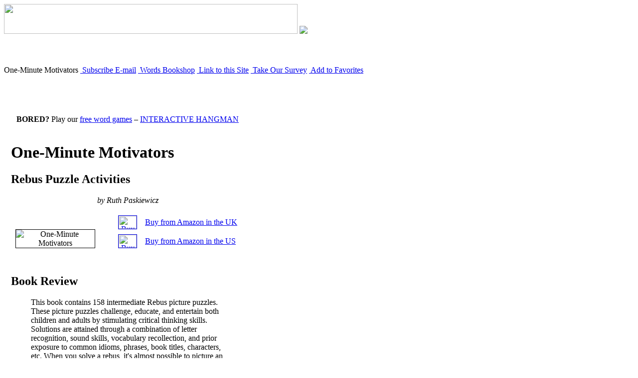

--- FILE ---
content_type: text/html
request_url: http://www.fun-with-words.com/1568222335.html
body_size: 5164
content:
<html>
<head>
<META name="verify-v1" content="2YFTmZV1wumqZxyRHYcGe2ZHEli9VV8wjVte/XPDCbQ=" />
<link rel="shortcut icon" href="./data/favicon.ico">
<link rel="stylesheet" href="./data/basic.css">
<script language="javascript" src="./data/basic.js"></script>
<title>Book: One-Minute Motivators</title>
<meta name="description" content="">
<meta name="keywords" content="">
<meta http-equiv="content-type" content="text/html;charset=iso-8859-1">
</head>
<body class="doc">
<img id="top_ad_bg" src="./images/aquapix.gif" width=589 height=60>
<img id="title_bar" src="./images/titlebar.gif" usemap="#contactmap" border=0>
<map name="contactmap"><area shape="rect" coords="655,37,678,56" href="./contact_us.html"></map>
<table id="top_ad" width=468 border=0 cellpadding=0 cellspacing=0><tr><td height=60 width=468>
<!-- BEGIN RICH-MEDIA BURST! CODE --> 
<script language="JavaScript">
<!--
ShowBurstAd('ad5240a','468','60','468x60A','1', 'A5B5FF', '');
// --></script>
<noscript><a href="http://www.burstnet.com/ads/ad5240a-map.cgi/ns/v=1.0J/sz=468x60A/" target="_top">
<img src="http://www.burstnet.com/cgi-bin/ads/ad5240a.cgi/ns/v=1.0J/sz=468x60A/" border="0" alt="Click Here"></a> 
</noscript>
<!-- END BURST CODE -->
</td></tr></table>
<span id="title"><nobr>One-Minute Motivators</nobr></span>
<a class="tab" id="tab1" href="./subscribe.html"><nobr>&nbsp;Subscribe E-mail</nobr></a>
<a class="tab" id="tab2" href="./wordplay_bookshop.html"><nobr>&nbsp;Words Bookshop</nobr></a>
<a class="tab" id="tab3" href="./webmaster_resources.html"><nobr>&nbsp;Link to this Site</nobr></a>
<a class="tab" id="tab4" href="http://websurvey.burstmedia.com/surveyid1/surveysite.asp?Qhcode=ad5240a&Qhcat=877"><nobr>&nbsp;Take Our Survey</nobr></a>
<a class="tab" id="tab5" href="javascript:window.external.AddFavorite('http://www.fun-with-words.com','Fun-With-Words Wordplay Web Site')"><nobr>&nbsp;Add to Favorites</nobr></a>
<table id="content" border=0 cellpadding=14 cellspacing=0>
<tr><td width=451 valign="top" style="padding-top:3">
<table cellspacing=0 cellpadding=0 border=0 style="position: relative;top: -2px;left: -10px;"><tr><td><a name="ConTop"></a>
<script type="text/javascript"><!--
google_ad_client = "pub-1495838839432839";
google_alternate_color = "FFEFCE";
google_ad_width = 468;
google_ad_height = 60;
google_ad_format = "468x60_as";
google_ad_channel ="2503715922";
google_ad_type = "text";
google_color_border = "FFEFCE";
google_color_bg = "FFEFCE";
google_color_link = "0000FF";
google_color_url = "0000FF";
google_color_text = "000000";
//--></script>
<script type="text/javascript"
  src="http://pagead2.googlesyndication.com/pagead/show_ads.js">
</script>
</td></tr></table>
<center><br><b>BORED?</b> Play our <a href="./puzzles.html">free word games</a> &ndash; <a href="./hangman.html">INTERACTIVE HANGMAN</a></center><br><a name="One-Minute_Motivators"><h1>One-Minute Motivators</h1>
<h2>Rebus Puzzle Activities</h2>
<center>
<span class="bigtxt"><i>by Ruth Paskiewicz</i></span>
</center>
<p>
<center>
<table cellspacing=0 cellpadding=5 border=0>
<tr>
<td rowspan=3 width=160 align="center" valign="center">
<img src="./images/books/1568222335.jpg" alt="One-Minute Motivators" border=1>
</td>
<td rowspan=3 width=20>
&nbsp;
</td>
<td width=50 align="center" valign="center">
<a href="http://www.amazon.co.uk/exec/obidos/ASIN/1568222335/funwithwordsco06" target="_blank"><img src="./images/uk-flag.gif" border=1 width=36 height=26 alt="Buy from Amazon UK"></a></td>
<td width=190 align="left" valign="center"><a href="http://www.amazon.co.uk/exec/obidos/ASIN/1568222335/funwithwordsco06" target="_blank">Buy from Amazon in the UK</a></td>
</tr>
<tr>
<td width=50 align="center" valign="center">
<a href="http://www.amazon.com/exec/obidos/ASIN/1568222335/funwithwordscom" target="_blank"><img src="./images/us-flag.gif" border=1 width=36 height=26 alt="Buy from Amazon US"></a></td>
<td width=190 align="left" valign="center">
<a href="http://www.amazon.com/exec/obidos/ASIN/1568222335/funwithwordscom" target="_blank">Buy from Amazon in the US</a></td>
</tr>
<tr>
<td colspan=2 align="center" valign="bottom">
&nbsp;</td>
</tr>
</table>
</center>
<h2>Book Review</h2>
<blockquote>
This book contains 158 intermediate Rebus picture puzzles. These picture puzzles challenge, educate, and entertain both children and adults by stimulating critical thinking skills. Solutions are attained through a combination of letter recognition, sound skills, vocabulary recollection, and prior exposure to common idioms, phrases, book titles, characters, etc. When you solve a rebus, it's almost possible to picture an illuminated light bulb with the word 'eureka' glowing brightly inside!
</blockquote>
<p>
<h2>Related Books</h2>
<ul>
<li>This book is in the <b>Rebus Puzzles</b> category &ndash; <a href="books_rebus.html">More Rebus Puzzles Books</a>
<li>Back to <a href="./wordplay_bookshop.html">Wordplay Books Index Page</a>
</ul>
<p>Do you know anyone else who would enjoy this? <a href="./tell-a-friend.php?src=1568222335.html">Email this page to a friend.</a><br>Also: <a href="./subscribe.html">Sign up for our free web site updates here.</a></td><td><img src="./images/transpix.gif" width=1 height=1000></td></tr>
<tr><td colspan=2>
<table id="bottom_ad" width=468 border=0 cellpadding=0 cellspacing=0>
<tr><td width=234 align="left">
<a href="#">[Top of Page]</a>&nbsp;<a href="./index.html">[Home Page]</a>
</td><td width=234 align="right">
<a href="./copyright_info.html">&copy;1999-2026 Fun-with-words.com</a>
</td></tr>
</table>
</td></tr></table>
<table id="nav" width=143 border=0 cellpadding=0 cellspacing=0>
<tr class="nav_row"><td width=122 id="nav1" onmouseover="hilite('nav1');" onmouseout="lolite('nav1');"><a class="nav_lev1" href="index.html">&nbsp;Home Page</a></td><td><span class="nav_r">&nbsp;</span></td></tr>
<tr class="nav_row"><td width=122 id="nav2" onmouseover="hilite('nav2');" onmouseout="lolite('nav2');"><a class="nav_lev1" href="anagrams.html">&nbsp;Anagrams</a></td><td><span class="nav_r">&nbsp;</span></td></tr>
<tr class="nav_row"><td width=122 id="nav16" onmouseover="hilite('nav16');" onmouseout="lolite('nav16');"><a class="nav_lev1" href="palindromes.html">&nbsp;Palindromes</a></td><td><span class="nav_r">&nbsp;</span></td></tr>
<tr class="nav_row"><td width=122 id="nav26" onmouseover="hilite('nav26');" onmouseout="lolite('nav26');"><a class="nav_lev1" href="spoonerisms.html">&nbsp;Spoonerisms</a></td><td><span class="nav_r">&nbsp;</span></td></tr>
<tr class="nav_row"><td width=122 id="nav38" onmouseover="hilite('nav38');" onmouseout="lolite('nav38');"><a class="nav_lev1" href="oxymora.html">&nbsp;Oxymorons</a></td><td><span class="nav_r">&nbsp;</span></td></tr>
<tr class="nav_row"><td width=122 id="nav44" onmouseover="hilite('nav44');" onmouseout="lolite('nav44');"><a class="nav_lev1" href="tongue_twisters.html">&nbsp;Tongue Twisters</a></td><td><span class="nav_r">&nbsp;</span></td></tr>
<tr class="nav_row"><td width=122 id="nav52" onmouseover="hilite('nav52');" onmouseout="lolite('nav52');"><a class="nav_lev1" href="pangrams.html">&nbsp;Pangrams</a></td><td><span class="nav_r">&nbsp;</span></td></tr>
<tr class="nav_row"><td width=122 id="nav59" onmouseover="hilite('nav59');" onmouseout="lolite('nav59');"><a class="nav_lev1" href="rebus_puzzles.html">&nbsp;Rebus Puzzles</a></td><td><span class="nav_r">&nbsp;</span></td></tr>
<tr class="nav_row"><td width=122 id="nav89" onmouseover="hilite('nav89');" onmouseout="lolite('nav89');"><a class="nav_lev1" href="malapropisms.html">&nbsp;Malapropisms</a></td><td><span class="nav_r">&nbsp;</span></td></tr>
<tr class="nav_row"><td width=122 id="nav96" onmouseover="hilite('nav96');" onmouseout="lolite('nav96');"><a class="nav_lev1" href="mnemonics.html">&nbsp;Mnemonics</a></td><td><span class="nav_r">&nbsp;</span></td></tr>
<tr class="nav_row"><td width=122 id="nav102" onmouseover="hilite('nav102');" onmouseout="lolite('nav102');"><a class="nav_lev1" href="tom_swifties.html">&nbsp;Tom Swifties</a></td><td><span class="nav_r">&nbsp;</span></td></tr>
<tr class="nav_row"><td width=122 id="nav109" onmouseover="hilite('nav109');" onmouseout="lolite('nav109');"><a class="nav_lev1" href="word_records.html">&nbsp;Word Records</a></td><td><span class="nav_r">&nbsp;</span></td></tr>
<tr class="nav_row"><td width=122 id="nav116" onmouseover="hilite('nav116');" onmouseout="lolite('nav116');"><a class="nav_lev1" href="nym_words.html">&nbsp;Nym Words</a></td><td><span class="nav_r">&nbsp;</span></td></tr>
<tr class="nav_row"><td width=122 id="nav123" onmouseover="hilite('nav123');" onmouseout="lolite('nav123');"><a class="nav_lev1" href="redundancies.html">&nbsp;Redundancies</a></td><td><span class="nav_r">&nbsp;</span></td></tr>
<tr class="nav_row"><td width=122 id="nav129" onmouseover="hilite('nav129');" onmouseout="lolite('nav129');"><a class="nav_lev1" href="ambiguities.html">&nbsp;Ambiguities</a></td><td><span class="nav_r">&nbsp;</span></td></tr>
<tr class="nav_row"><td width=122 id="nav133" onmouseover="hilite('nav133');" onmouseout="lolite('nav133');"><a class="nav_lev1" href="net_lingua.html">&nbsp;Net Lingua</a></td><td><span class="nav_r">&nbsp;</span></td></tr>
<tr class="nav_row"><td width=122 id="nav139" onmouseover="hilite('nav139');" onmouseout="lolite('nav139');"><a class="nav_lev1" href="etymology.html">&nbsp;Etymology</a></td><td><span class="nav_r">&nbsp;</span></td></tr>
<tr class="nav_row"><td width=122 id="nav145" onmouseover="hilite('nav145');" onmouseout="lolite('nav145');"><a class="nav_lev1" href="cockney_rhyming_slang.html">&nbsp;Rhyming Slang</a></td><td><span class="nav_r">&nbsp;</span></td></tr>
<tr class="nav_row"><td width=122 id="nav151" onmouseover="hilite('nav151');" onmouseout="lolite('nav151');"><a class="nav_lev1" href="wordplay_articles.html">&nbsp;Other Articles</a></td><td><span class="nav_r">&nbsp;</span></td></tr>
<tr class="nav_row"><td width=122 id="nav170" onmouseover="hilite('nav170');" onmouseout="lolite('nav170');"><a class="nav_lev1" href="wordplay_bookshop.html"><span style="color:blue">&nbsp;Book Store</span></a></td><td><span class="nav_r">&nbsp;</span></td></tr>
<tr class="nav_row"><td width=122 id="nav171" onmouseover="hilite('nav171');" onmouseout="lolite('nav171');"><a class="nav_lev0" href="books_anagrams.html"><span style="color:blue">&nbsp;• Anagrams</span></a></td><td><span class="nav_r">&nbsp;</span></td></tr>
<tr class="nav_row"><td width=122 id="nav172" onmouseover="hilite('nav172');" onmouseout="lolite('nav172');"><a class="nav_lev0" href="books_palindromes.html"><span style="color:blue">&nbsp;• Palindromes</span></a></td><td><span class="nav_r">&nbsp;</span></td></tr>
<tr class="nav_row"><td width=122 id="nav173" onmouseover="hilite('nav173');" onmouseout="lolite('nav173');"><a class="nav_lev0" href="books_spoonerisms.html"><span style="color:blue">&nbsp;• Spoonerisms</span></a></td><td><span class="nav_r">&nbsp;</span></td></tr>
<tr class="nav_row"><td width=122 id="nav174" onmouseover="hilite('nav174');" onmouseout="lolite('nav174');"><a class="nav_lev0" href="books_oxymorons.html"><span style="color:blue">&nbsp;• Oxymorons</span></a></td><td><span class="nav_r">&nbsp;</span></td></tr>
<tr class="nav_row"><td width=122 id="nav175" onmouseover="hilite('nav175');" onmouseout="lolite('nav175');"><a class="nav_lev0" href="books_tonguetwisters.html"><span style="color:blue">&nbsp;• Tongue Twisters</span></a></td><td><span class="nav_r">&nbsp;</span></td></tr>
<tr class="nav_row"><td width=122 id="nav176" onmouseover="hilite('nav176');" onmouseout="lolite('nav176');"><a class="nav_lev0" href="books_rebus.html"><span style="color:blue">&nbsp;• Rebus Puzzles</span></a></td><td><span class="nav_r">&nbsp;</span></td></tr>
<tr class="nav_row"><td width=122 id="nav177" onmouseover="hilite('nav177');" onmouseout="lolite('nav177');"><a class="nav_lev0" href="books_malapropisms.html"><span style="color:blue">&nbsp;• Malapropisms</span></a></td><td><span class="nav_r">&nbsp;</span></td></tr>
<tr class="nav_row"><td width=122 id="nav178" onmouseover="hilite('nav178');" onmouseout="lolite('nav178');"><a class="nav_lev0" href="books_mnemonics.html"><span style="color:blue">&nbsp;• Mnemonics</span></a></td><td><span class="nav_r">&nbsp;</span></td></tr>
<tr class="nav_row"><td width=122 id="nav179" onmouseover="hilite('nav179');" onmouseout="lolite('nav179');"><a class="nav_lev0" href="books_wordrecords.html"><span style="color:blue">&nbsp;• Word Records</span></a></td><td><span class="nav_r">&nbsp;</span></td></tr>
<tr class="nav_row"><td width=122 id="nav180" onmouseover="hilite('nav180');" onmouseout="lolite('nav180');"><a class="nav_lev0" href="books_nym.html"><span style="color:blue">&nbsp;• Nym Words</span></a></td><td><span class="nav_r">&nbsp;</span></td></tr>
<tr class="nav_row"><td width=122 id="nav181" onmouseover="hilite('nav181');" onmouseout="lolite('nav181');"><a class="nav_lev0" href="books_ambiguities.html"><span style="color:blue">&nbsp;• Ambiguities</span></a></td><td><span class="nav_r">&nbsp;</span></td></tr>
<tr class="nav_row"><td width=122 id="nav182" onmouseover="hilite('nav182');" onmouseout="lolite('nav182');"><a class="nav_lev0" href="books_internet.html"><span style="color:blue">&nbsp;• Internet Lingua</span></a></td><td><span class="nav_r">&nbsp;</span></td></tr>
<tr class="nav_row"><td width=122 id="nav183" onmouseover="hilite('nav183');" onmouseout="lolite('nav183');"><a class="nav_lev0" href="books_etymology.html"><span style="color:blue">&nbsp;• Etymology</span></a></td><td><span class="nav_r">&nbsp;</span></td></tr>
<tr class="nav_row"><td width=122 id="nav184" onmouseover="hilite('nav184');" onmouseout="lolite('nav184');"><a class="nav_lev0" href="books_slang.html"><span style="color:blue">&nbsp;• Slang</span></a></td><td><span class="nav_r">&nbsp;</span></td></tr>
<tr class="nav_row"><td width=122 id="nav185" onmouseover="hilite('nav185');" onmouseout="lolite('nav185');"><a class="nav_lev0" href="books_misc_wordplay.html"><span style="color:blue">&nbsp;• General Wordplay</span></a></td><td><span class="nav_r">&nbsp;</span></td></tr>
<tr class="nav_row"><td width=122 id="nav186" onmouseover="hilite('nav186');" onmouseout="lolite('nav186');"><a class="nav_lev1" href="word_games.html">&nbsp;Games Store</a></td><td><span class="nav_r">&nbsp;</span></td></tr>
<tr class="nav_row"><td width=122 id="nav196" onmouseover="hilite('nav196');" onmouseout="lolite('nav196');"><a class="nav_lev1" href="contact_us.html">&nbsp;Contact Us</a></td><td><span class="nav_r">&nbsp;</span></td></tr>
<tr class="nav_row"><td width=122 id="nav197" onmouseover="hilite('nav197');" onmouseout="lolite('nav197');"><a class="nav_lev1" href="subscribe.html">&nbsp;Newsletter</a></td><td><span class="nav_r">&nbsp;</span></td></tr>
<tr class="nav_row"><td width=122 id="nav198" onmouseover="hilite('nav198');" onmouseout="lolite('nav198');"><a class="nav_lev1" href="webmaster_resources.html">&nbsp;Link To This Site</a></td><td><span class="nav_r">&nbsp;</span></td></tr>
<tr class="nav_row"><td width=122 id="nav199" onmouseover="hilite('nav199');" onmouseout="lolite('nav199');"><a class="nav_lev1" href="copyright_info.html">&nbsp;Copyright</a></td><td><span class="nav_r">&nbsp;</span></td></tr>
<tr class="nav_row"><td width=122 id="nav200" onmouseover="hilite('nav200');" onmouseout="lolite('nav200');"><a class="nav_lev1" href="credits.html">&nbsp;Site Credits</a></td><td><span class="nav_r">&nbsp;</span></td></tr>
<tr class="nav_row"><td width=122 id="nav201" onmouseover="hilite('nav201');" onmouseout="lolite('nav201');"><a class="nav_lev1" href="privacy_statement.html">&nbsp;Privacy</a></td><td><span class="nav_r">&nbsp;</span></td></tr>
<tr class="nav_row"><td width=122 id="nav202" onmouseover="hilite('nav202');" onmouseout="lolite('nav202');"><a class="nav_lev1" href="site_index.html">&nbsp;Site Index</a></td><td><span class="nav_r">&nbsp;</span></td></tr>
<tr><form action="./subscribe.html" method="post"><td align="center"><hr>
<span style="font: bold  13px  Arial, Helvetica;">Join the Wordplay<br>mailing list! </span><span style="font: normal  10px  Arial, Helvetica;">FREE</span><br>
<a href="./subscribe.html"><span style="font: normal  11px  Arial, Helvetica;">What do I get?</span></a><br>
<input type=text name="email" value="" size=14 maxlength=100><br><span style="font: normal  11px  Arial, Helvetica;">Enter your e-mail above</span><br>
<input type=submit name="subscribe" value="Subscribe">
<hr></td></form><td width=21><img src="./images/transpix.gif" width=21 alt=""></td></tr>
<tr class="nav_row">
<td width=122 id="printversion" onmouseover="hilite('printversion');" onmouseout="lolite('printversion');">
<a class="nav_lev1" href="./printer-friendly.php?src=1568222335.html#doctop">
<span style="color:blue">&nbsp;Printer-friendly<br>&nbsp;version of this page</span></a></td><td>&nbsp;</td></tr>
<tr><td width=122><img height=4 src="./images/transpix.gif"></td><td><img src="./images/transpix.gif"></td></tr>
<tr class="nav_row"><td width=122 id="tellfriend" onmouseover="hilite('tellfriend');" onmouseout="lolite('tellfriend');">
<a class="nav_lev1" href="./tell-a-friend.php?src=1568222335.html">
<span style="color:blue">&nbsp;Tell a friend<br>&nbsp;about this page</span></a></td><td>&nbsp;</td></tr>
<tr><td><hr></td><td>&nbsp;</td></tr>
<tr><td align="center">&nbsp;<a href="http://www.amazon.com/exec/obidos/ASIN/B00000IWEX/funwithwordscom" target="_blank">Beyond Balderdash...</a><br>
</td><td>&nbsp;</td></tr><tr><td align="center">
<img src="./images/aquapix.gif" height=3 width=30><br><a href="http://www.amazon.com/exec/obidos/ASIN/B00000IWEX/funwithwordscom" target="_blank"><img src="./images/games/small/B00000IWEXsm.jpg" border=0></a>
</td><td>&nbsp;</td></tr><tr><td align="center">
<a href="./games_balderdash_us.html">More Balderdash Items</a><br>
</td><td>&nbsp;</td></tr><tr><td align="center">
<a href="./word_games.html">All Word Games</a><br>
</td><td>&nbsp;</td></tr><tr><td><hr></td><td>&nbsp;</td></tr>
<tr><td align="center"><a href="http://www.anagramgenius.com/tracker/tracker.php?affiliate=c5yrb79&pageid=3"><img src="./images/ag9logo_small.gif" width=104 height=56 border=0></a></td><td>&nbsp;</td></tr>
<tr class="nav_row"><td width=122 id="anaggen" onmouseover="hilite('anaggen');" onmouseout="lolite('anaggen');">
<a class="nav_lev1" href="http://www.anagramgenius.com/tracker/tracker.php?affiliate=c5yrb79&pageid=3">
<span style="color:blue">&nbsp;Award-winning<br>&nbsp;anagram making<br>&nbsp;software</span></a></td><td>&nbsp;</td></tr>
<tr><td><hr></td><td>&nbsp;</td></tr>
<tr><td align="center"><a href="http://www.anagramgenius.com/tracker/tracker.php?affiliate=c5yrb79&pageid=5"><img src="./images/cmlogo_small.gif" width=107 height=42 vspace=2 border=0></a></td><td>&nbsp;</td></tr>
<tr class="nav_row"><td width=122 id="cm" onmouseover="hilite('cm');" onmouseout="lolite('cm');">
<a class="nav_lev1" href="http://www.anagramgenius.com/tracker/tracker.php?affiliate=c5yrb79&pageid=5">
<span style="color:blue">&nbsp;Cryptic Crossword<br>&nbsp;Solving Software</span></a></td><td>&nbsp;</td></tr>
<tr><td><hr></td><td>&nbsp;</td></tr>
</table>
<table id="right_ads" width=166 border=0 cellpadding=0 cellspacing=3>
<tr><td align="center">Recommended Book:</td></tr><tr><td align="center">
<a href="http://www.amazon.com/exec/obidos/ASIN/1570661863/funwithwordscom" target="_blank">Medico Mnemonica A Collection of Fun, Ri...</a>
</td></tr><tr><td align="center">
<a href="http://www.amazon.com/exec/obidos/ASIN/1570661863/funwithwordscom" target="_blank"><img src="./images/books/1570661863.jpg" border=0></a>
</td></tr><tr><td align="center">
<a href="http://www.amazon.com/exec/obidos/ASIN/1570661863/funwithwordscom" target="_blank">Buy this book at Amazon</a>
</td></tr><tr><td align="center">
View all in this category:<br>
<a href="./books_mnemonics.html">Mnemonics Books</a><br>
</td></tr><tr><td align="center">
Hundreds more books at:<br><a href="./wordplay_bookshop.html">Wordplay Book Store</a><br><br>
</td></tr><tr><td align="center">
<script type="text/javascript"><!--
google_ad_client = "pub-1495838839432839";
google_alternate_color = "A5B5FF";
google_ad_width = 160;
google_ad_height = 90;
google_ad_format = "160x90_0ads_al_s";
google_ad_channel ="3344697930";
google_color_border = "A5B5FF";
google_color_bg = "A5B5FF";
google_color_link = "0000FF";
google_color_text = "000000";
google_color_url = "0000FF";
//--></script>
<script type="text/javascript"
  src="http://pagead2.googlesyndication.com/pagead/show_ads.js">
</script>
<br><br>
<!-- BEGIN RICH-MEDIA BURST! CODE --> 
<script language="JavaScript">
<!--
ShowBurstAd('sk5240a','160','600','120x600A|160x600A','0', 'A5B5FF', '');
// --></script>
<noscript><a href="http://www.burstnet.com/ads/sk5240a-map.cgi/ns/v=1.0J/sz=120x600A|160x600A/" target="_top">
<img src="http://www.burstnet.com/cgi-bin/ads/sk5240a.cgi/ns/v=1.0J/sz=120x600A|160x600A/" border="0" alt="Click Here"></a> 
</noscript>
<!-- END BURST CODE -->
<iframe width=120 height=240 scrolling="no" frameborder=0 src="http://rcm.amazon.com/e/cm?t=funwithwordscom&p=8&o=1&l=ez&f=ifr">
<MAP NAME="boxmap-p8"><AREA SHAPE="RECT" COORDS="14, 200, 103, 207" HREF="http://rcm.amazon.com/e/cm/privacy-policy.html?o=1" ><AREA COORDS="0,0,10000,10000" HREF="http://www.amazon.com/exec/obidos/redirect-home/funwithwordscom" ></MAP><img src="http://rcm-images.amazon.com/images/G/01/rcm/120x240.gif" width="120" height="240" border="0" usemap="#boxmap-p8" alt="Shop at Amazon.com">
</iframe>

<br>&nbsp;</td></tr></table>
<table id="self_ad" width=294 border=0 cellpadding=0 cellspacing=0>
<a href="http://www.bradt-travelguides.com/infopage.asp?PageID=175">
<tr><td height=60 width=294 align="center" valign="center">
<a href='http://www.bradt-travelguides.com/infopage.asp?PageID=175'><font size='+1'><i>Wild Madagascar</i> on BBC Two<br>with David Attenborough</a></font></td></tr>
</a>
</table>
<!-- FASTCLICK.COM InVue CODE v1.0 for fun-with-words.com -->
<script language="javascript"><!--
var doc=document; if(doc.all && doc.getElementById){
var url=escape(doc.location.href);var mjo=Math.floor(Math.random()*7777);
doc.cookie='h2=o; path=/;'; var ht=doc.body.clientHeight;var wt=doc.body.clientWidth;
if(doc.cookie.indexOf('n=vue') <= 0 && ht>400 && wt>400 && doc.cookie.indexOf('2=o') > 0){
doc.write('<scr'+'ipt language="javascript" src="http://media.fastclick.net');
doc.write('/w/get.media?sid=13975&tm=12&m=4&u='+url+'&c='+mjo+'"></scr'+'ipt>');}} // -->
</script>
<!-- FASTCLICK.COM InVue CODE v1.0 for fun-with-words.com -->
</body>
</html>








--- FILE ---
content_type: text/html; charset=utf-8
request_url: https://www.google.com/recaptcha/api2/aframe
body_size: 268
content:
<!DOCTYPE HTML><html><head><meta http-equiv="content-type" content="text/html; charset=UTF-8"></head><body><script nonce="1pI9B6bIN45HL3rdJJUYuQ">/** Anti-fraud and anti-abuse applications only. See google.com/recaptcha */ try{var clients={'sodar':'https://pagead2.googlesyndication.com/pagead/sodar?'};window.addEventListener("message",function(a){try{if(a.source===window.parent){var b=JSON.parse(a.data);var c=clients[b['id']];if(c){var d=document.createElement('img');d.src=c+b['params']+'&rc='+(localStorage.getItem("rc::a")?sessionStorage.getItem("rc::b"):"");window.document.body.appendChild(d);sessionStorage.setItem("rc::e",parseInt(sessionStorage.getItem("rc::e")||0)+1);localStorage.setItem("rc::h",'1769745217392');}}}catch(b){}});window.parent.postMessage("_grecaptcha_ready", "*");}catch(b){}</script></body></html>